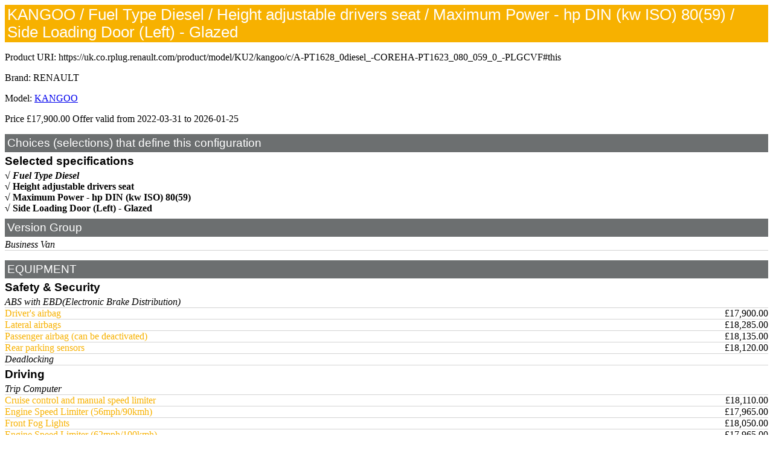

--- FILE ---
content_type: text/html; charset=utf-8
request_url: https://uk.co.rplug.renault.com/product/model/KU2/kangoo/c/A-PT1628_0diesel_-COREHA-PT1623_080_059_0_-PLGCVF?embed=true
body_size: 7533
content:
<!DOCTYPE html>
<html><head>
<meta charset="UTF-8">
<title>KANGOO / Fuel Type Diesel / Height adjustable drivers seat / Maximum Power - hp DIN (kw ISO) 80(59) / Side Loading Door (Left) - Glazed</title>
<script type="text/javascript" src="/uk/pub/ruxitagentjs_ICANVfqru_10327251022105625.js" data-dtconfig="app=8f00a2366f49ded1|cuc=7xpdnw1j|owasp=1|mel=100000|featureHash=ICANVfqru|dpvc=1|lastModification=1768578608810|tp=500,50,0|rdnt=1|uxrgce=1|srbbv=2|agentUri=/uk/pub/ruxitagentjs_ICANVfqru_10327251022105625.js|reportUrl=/uk/pub/rb_bf28073qyu|rid=RID_-1470053498|rpid=-664697015|domain=renault.com"></script><link rel="stylesheet" href="https://uk.co.rplug.renault.com/configurationontology/c2gwebembeddedconf.css" type="text/css" />
<link rel="http://xmlns.com/foaf/0.1/primaryTopic" href="https://uk.co.rplug.renault.com/product/model/KU2/kangoo/c/A-PT1628_0diesel_-COREHA-PT1623_080_059_0_-PLGCVF#this" />
<link rel="alternate" type="text/turtle" title="Turtle description" href="https://uk.co.rplug.renault.com/product/model/KU2/kangoo/c/A-PT1628_0diesel_-COREHA-PT1623_080_059_0_-PLGCVF&amp;as=ttl" />
<link rel="alternate" type="application/rdf+xml" title="RDF/XML description" href="https://uk.co.rplug.renault.com/product/model/KU2/kangoo/c/A-PT1628_0diesel_-COREHA-PT1623_080_059_0_-PLGCVF&amp;as=rdf" />
<script type="application/ld+json">
{
  "@context" : {
    "schema" : "http://schema.org/"
  },
  "@id" : "https://uk.co.rplug.renault.com/product/model/KU2/kangoo/c/A-PT1628_0diesel_-COREHA-PT1623_080_059_0_-PLGCVF#this",
  "schema:url" : "https://uk.co.rplug.renault.com/product/model/KU2/kangoo/c/A-PT1628_0diesel_-COREHA-PT1623_080_059_0_-PLGCVF#this",
  "@type" : [ "schema:ProductModel", "schema:Car" ],
  "schema:name" : "KANGOO / Fuel Type Diesel / Height adjustable drivers seat / Maximum Power - hp DIN (kw ISO) 80(59) / Side Loading Door (Left) - Glazed",
  "schema:brand" : {
    "@id" : "http://www.wikidata.org/wiki/Q6686",
    "@type" : "schema:Brand",
    "schema:name" : "RENAULT"
  },
  "schema:isVariantOf" : {
    "@id" : "https://uk.co.rplug.renault.com/product/model/KU2/kangoo/c/A-ENS_0MDL2PSL1NIVEQPT11_#this",
    "@type" : [ "schema:ProductModel", "schema:Car" ],
    "schema:name" : "KANGOO / Business Van"
  },
  "schema:bodyType" : "Panel Van",
  "schema:fuelType" : "Diesel",
  "schema:vehicleEngine" : {
    "schema:engineType" : "dCi 80 ENERGY"
  },
  "schema:offers" : {
    "@id" : "https://uk.co.rplug.renault.com/product/model/KU2/kangoo/c/A-PT1628_0diesel_-COREHA-PT1623_080_059_0_-PLGCVF#offer",
    "@type" : "schema:Offer",
    "schema:priceSpecification" : {
      "@type" : "schema:UnitPriceSpecification",
      "schema:price" : "17900.0",
      "schema:priceCurrency" : "GBP",
      "schema:validFrom" : "2022-03-31T22:00:00Z",
      "schema:priceType" : "SRP"
    }
  }
}
</script>
</head>
<body>

<div id="c2gweb" prefix="cold: http://purl.org/configurationontology# schema: http://schema.org/ rdfs: http://www.w3.org/2000/01/rdf-schema# " resource="https://uk.co.rplug.renault.com/product/model/KU2/kangoo/c/A-PT1628_0diesel_-COREHA-PT1623_080_059_0_-PLGCVF#this" typeof="schema:Product schema:ProductModel cold:Configuration">

<link property="schema:url" href="https://uk.co.rplug.renault.com/product/model/KU2/kangoo/c/A-PT1628_0diesel_-COREHA-PT1623_080_059_0_-PLGCVF#this" />
<h1><span property="schema:name" lang="en">KANGOO / Fuel Type Diesel / Height adjustable drivers seat / Maximum Power - hp DIN (kw ISO) 80(59) / Side Loading Door (Left) - Glazed</span></h1>
<script type="text/JavaScript">
function seluri(what) {
    var range, selection;
    if (window.getSelection && document.createRange) {
        selection = window.getSelection();
        range = document.createRange();
        range.selectNodeContents(what);
        selection.removeAllRanges();
        selection.addRange(range);
    } else if (document.selection && document.body.createTextRange) {
        range = document.body.createTextRange();
        range.moveToElementText(what);
        range.select();
    }
}
</script><p>Product URI: <span onclick="seluri(this)" id="puri">https://uk.co.rplug.renault.com/product/model/KU2/kangoo/c/A-PT1628_0diesel_-COREHA-PT1623_080_059_0_-PLGCVF#this</span></p><p>Brand: <span property="schema:brand" typeof="schema:Brand"><link property="schema:url" href="http://www.wikidata.org/wiki/Q6686"/><span property="schema:name">RENAULT</span></span></p>
<p>Model: <a property="schema:isVariantOf" typeof="schema:ProductModel" href="https://uk.co.rplug.renault.com/product/model/KU2/kangoo/c/A?embed=true"><link property="schema:url" href="https://uk.co.rplug.renault.com/product/model/KU2/kangoo/c/A#this" /><span property="schema:name" lang="en">KANGOO</span>
</a></p>
<p>Price <span property="schema:offers" typeof="schema:Offer"><span property="schema:priceCurrency" content="GBP" ></span><span property="schema:price" content="17900.0">£17,900.00</span> Offer valid from <time property="schema:validFrom" datetime="2022-03-31T22:00:00Z" >2022-03-31</time> to <time property="schema:validThrough" datetime="2026-01-25T03:11:57.438Z" >2026-01-25</time></span></p>

<h2>Choices (selections) that define this configuration</h2>

<h3>Selected specifications</h3>
	<div property="cold:chosenSpec cold:impliedSpec" resource="https://uk.co.rplug.renault.com/product/gen/spec/PT1628_diesel/-#this" typeof="cold:Specification https://uk.co.rplug.renault.com/speccats/BACO0#var_PT1628"><span property="schema:name" lang="en" >Fuel Type Diesel</span>
	</div>

	<div property="cold:chosenSpec" resource="https://uk.co.rplug.renault.com/product/model/KU2/kangoo/spec/COREHA/height-adjustable-drivers-seat#this" typeof="cold:Specification https://uk.co.rplug.renault.com/speccats/BACO0#var_319"><span property="schema:name" lang="en" ><a rel="nofollow" href="https://uk.co.rplug.renault.com/product/model/KU2/kangoo/c/A-PT1628_0diesel_-PT1623_080_059_0_-PLGCVF?embed=true">Height adjustable drivers seat</a></span>
	</div>

	<div property="cold:chosenSpec" resource="https://uk.co.rplug.renault.com/product/gen/spec/PT1623_80_59_/-#this" typeof="cold:Specification https://uk.co.rplug.renault.com/speccats/BACO0#var_PT1623"><span property="schema:name" lang="en" ><a rel="nofollow" href="https://uk.co.rplug.renault.com/product/model/KU2/kangoo/c/A-PT1628_0diesel_-COREHA-PLGCVF?embed=true">Maximum Power - hp DIN (kw ISO) 80(59)</a></span>
	</div>

	<div property="cold:chosenSpec" resource="https://uk.co.rplug.renault.com/product/model/KU2/kangoo/spec/PLGCVF/side-loading-door-left-glazed#this" typeof="cold:Specification https://uk.co.rplug.renault.com/speccats/BACO0#var_152"><span property="schema:name" lang="en" ><a rel="nofollow" href="https://uk.co.rplug.renault.com/product/model/KU2/kangoo/c/A-PT1628_0diesel_-COREHA-PT1623_080_059_0_?embed=true">Side Loading Door (Left) - Glazed</a></span>
	</div>


<h2>Version Group</h2>

<div class="c2gweb_speccat"><h3 resource="https://uk.co.rplug.renault.com/speccats/BACO0#var_VersionGroup" typeof="cold:ConfigurationVariable"></h3>

	<div property="cold:impliedSpec" resource="https://uk.co.rplug.renault.com/product/model/KU2/kangoo/spec/ENS_MDL2PSL1NIVEQPT11/business-van#this" typeof="cold:Specification https://uk.co.rplug.renault.com/speccats/BACO0#var_VersionGroup"><span property="schema:name" lang="en" >Business Van</span>
	</div>

</div><!--end c2gweb_speccat-->

<p></p><h2>EQUIPMENT</h2><h3>Safety & Security</h3>	<div property="cold:impliedSpec" resource="https://uk.co.rplug.renault.com/product/model/KU2/kangoo/spec/ABS/abs-with-ebdelectronic-brake-distribution#this" typeof="cold:Specification https://uk.co.rplug.renault.com/speccats/BACO0#var_042"><span property="schema:name" lang="en" >ABS with EBD(Electronic Brake Distribution)</span>
	</div>

	<div property="cold:possible" typeof="cold:ConfigurationLink">
		<span property="cold:specToBeAdded" resource="https://uk.co.rplug.renault.com/product/model/KU2/kangoo/spec/AIRBA1/drivers-airbag#this" typeof="cold:Specification https://uk.co.rplug.renault.com/speccats/BACO0#var_116">
			<span property="schema:name" lang="en" ><a rel="nofollow" href="https://uk.co.rplug.renault.com/product/model/KU2/kangoo/c/A-PT1628_0diesel_-COREHA-PT1623_080_059_0_-PLGCVF-AIRBA1?embed=true">Driver&#39;s airbag</a></span>
		</span>
		<span property="cold:linkedConf" typeof="cold:Configuration" resource="https://uk.co.rplug.renault.com/product/model/KU2/kangoo/c/A-PT1628_0diesel_-COREHA-PT1623_080_059_0_-PLGCVF-AIRBA1#this">
			<span property="rdfs:seeAlso" typeof="schema:Offer"><span property="rdfs:label">£17,900.00</span></span>
		</span>
	</div>

	<div property="cold:possible" typeof="cold:ConfigurationLink">
		<span property="cold:specToBeAdded" resource="https://uk.co.rplug.renault.com/product/model/KU2/kangoo/spec/ABLAV/lateral-airbags#this" typeof="cold:Specification https://uk.co.rplug.renault.com/speccats/BACO0#var_253">
			<span property="schema:name" lang="en" ><a rel="nofollow" href="https://uk.co.rplug.renault.com/product/model/KU2/kangoo/c/A-PT1628_0diesel_-COREHA-PT1623_080_059_0_-PLGCVF-ABLAV?embed=true">Lateral airbags</a></span>
		</span>
		<span property="cold:linkedConf" typeof="cold:Configuration" resource="https://uk.co.rplug.renault.com/product/model/KU2/kangoo/c/A-PT1628_0diesel_-COREHA-PT1623_080_059_0_-PLGCVF-ABLAV#this">
			<span property="rdfs:seeAlso" typeof="schema:Offer"><span property="rdfs:label">£18,285.00</span></span>
		</span>
	</div>

	<div property="cold:possible" typeof="cold:ConfigurationLink">
		<span property="cold:specToBeAdded" resource="https://uk.co.rplug.renault.com/product/model/KU2/kangoo/spec/AIRBA2/passenger-airbag-can-be-deactivated#this" typeof="cold:Specification https://uk.co.rplug.renault.com/speccats/BACO0#var_116">
			<span property="schema:name" lang="en" ><a rel="nofollow" href="https://uk.co.rplug.renault.com/product/model/KU2/kangoo/c/A-PT1628_0diesel_-COREHA-PT1623_080_059_0_-PLGCVF-AIRBA2?embed=true">Passenger airbag (can be deactivated)</a></span>
		</span>
		<span property="cold:linkedConf" typeof="cold:Configuration" resource="https://uk.co.rplug.renault.com/product/model/KU2/kangoo/c/A-PT1628_0diesel_-COREHA-PT1623_080_059_0_-PLGCVF-AIRBA2#this">
			<span property="rdfs:seeAlso" typeof="schema:Offer"><span property="rdfs:label">£18,135.00</span></span>
		</span>
	</div>

	<div property="cold:possible" typeof="cold:ConfigurationLink">
		<span property="cold:specToBeAdded" resource="https://uk.co.rplug.renault.com/product/model/KU2/kangoo/spec/RDPROX/rear-parking-sensors#this" typeof="cold:Specification https://uk.co.rplug.renault.com/speccats/BACO0#var_263">
			<span property="schema:name" lang="en" ><a rel="nofollow" href="https://uk.co.rplug.renault.com/product/model/KU2/kangoo/c/A-PT1628_0diesel_-COREHA-PT1623_080_059_0_-PLGCVF-RDPROX?embed=true">Rear parking sensors</a></span>
		</span>
		<span property="cold:linkedConf" typeof="cold:Configuration" resource="https://uk.co.rplug.renault.com/product/model/KU2/kangoo/c/A-PT1628_0diesel_-COREHA-PT1623_080_059_0_-PLGCVF-RDPROX#this">
			<span property="rdfs:seeAlso" typeof="schema:Offer"><span property="rdfs:label">£18,120.00</span></span>
		</span>
	</div>

	<div property="cold:impliedSpec" resource="https://uk.co.rplug.renault.com/product/model/KU2/kangoo/spec/SUPCPE/deadlocking#this" typeof="cold:Specification https://uk.co.rplug.renault.com/speccats/BACO0#var_074"><span property="schema:name" lang="en" >Deadlocking</span>
	</div>

<h3>Driving</h3>	<div property="cold:impliedSpec" resource="https://uk.co.rplug.renault.com/product/model/KU2/kangoo/spec/ADAC/trip-computer#this" typeof="cold:Specification https://uk.co.rplug.renault.com/speccats/BACO0#var_102"><span property="schema:name" lang="en" >Trip Computer</span>
	</div>

	<div property="cold:possible" typeof="cold:ConfigurationLink">
		<span property="cold:specToBeAdded" resource="https://uk.co.rplug.renault.com/product/model/KU2/kangoo/spec/RV/cruise-control-and-manual-speed-limiter#this" typeof="cold:Specification https://uk.co.rplug.renault.com/speccats/BACO0#var_040">
			<span property="schema:name" lang="en" ><a rel="nofollow" href="https://uk.co.rplug.renault.com/product/model/KU2/kangoo/c/A-PT1628_0diesel_-COREHA-PT1623_080_059_0_-PLGCVF-RV?embed=true">Cruise control and manual speed limiter</a></span>
		</span>
		<span property="cold:linkedConf" typeof="cold:Configuration" resource="https://uk.co.rplug.renault.com/product/model/KU2/kangoo/c/A-PT1628_0diesel_-COREHA-PT1623_080_059_0_-PLGCVF-RV#this">
			<span property="rdfs:seeAlso" typeof="schema:Offer"><span property="rdfs:label">£18,110.00</span></span>
		</span>
	</div>

	<div property="cold:possible" typeof="cold:ConfigurationLink">
		<span property="cold:specToBeAdded" resource="https://uk.co.rplug.renault.com/product/model/KU2/kangoo/spec/LVIT01/engine-speed-limiter-56mph-90kmh#this" typeof="cold:Specification https://uk.co.rplug.renault.com/speccats/BACO0#var_886">
			<span property="schema:name" lang="en" ><a rel="nofollow" href="https://uk.co.rplug.renault.com/product/model/KU2/kangoo/c/A-PT1628_0diesel_-COREHA-PT1623_080_059_0_-PLGCVF-LVIT01?embed=true">Engine Speed Limiter (56mph/90kmh)</a></span>
		</span>
		<span property="cold:linkedConf" typeof="cold:Configuration" resource="https://uk.co.rplug.renault.com/product/model/KU2/kangoo/c/A-PT1628_0diesel_-COREHA-PT1623_080_059_0_-PLGCVF-LVIT01#this">
			<span property="rdfs:seeAlso" typeof="schema:Offer"><span property="rdfs:label">£17,965.00</span></span>
		</span>
	</div>

	<div property="cold:possible" typeof="cold:ConfigurationLink">
		<span property="cold:specToBeAdded" resource="https://uk.co.rplug.renault.com/product/model/KU2/kangoo/spec/PROJAB/front-fog-lights#this" typeof="cold:Specification https://uk.co.rplug.renault.com/speccats/BACO0#var_082">
			<span property="schema:name" lang="en" ><a rel="nofollow" href="https://uk.co.rplug.renault.com/product/model/KU2/kangoo/c/A-PT1628_0diesel_-COREHA-PT1623_080_059_0_-PLGCVF-PROJAB?embed=true">Front Fog Lights</a></span>
		</span>
		<span property="cold:linkedConf" typeof="cold:Configuration" resource="https://uk.co.rplug.renault.com/product/model/KU2/kangoo/c/A-PT1628_0diesel_-COREHA-PT1623_080_059_0_-PLGCVF-PROJAB#this">
			<span property="rdfs:seeAlso" typeof="schema:Offer"><span property="rdfs:label">£18,050.00</span></span>
		</span>
	</div>

	<div property="cold:possible" typeof="cold:ConfigurationLink">
		<span property="cold:specToBeAdded" resource="https://uk.co.rplug.renault.com/product/model/KU2/kangoo/spec/LVIT02/engine-speed-limiter-62mph-100kmh#this" typeof="cold:Specification https://uk.co.rplug.renault.com/speccats/BACO0#var_886">
			<span property="schema:name" lang="en" ><a rel="nofollow" href="https://uk.co.rplug.renault.com/product/model/KU2/kangoo/c/A-PT1628_0diesel_-COREHA-PT1623_080_059_0_-PLGCVF-LVIT02?embed=true">Engine Speed Limiter (62mph/100kmh)</a></span>
		</span>
		<span property="cold:linkedConf" typeof="cold:Configuration" resource="https://uk.co.rplug.renault.com/product/model/KU2/kangoo/c/A-PT1628_0diesel_-COREHA-PT1623_080_059_0_-PLGCVF-LVIT02#this">
			<span property="rdfs:seeAlso" typeof="schema:Offer"><span property="rdfs:label">£17,965.00</span></span>
		</span>
	</div>

	<div property="cold:possible" typeof="cold:ConfigurationLink">
		<span property="cold:specToBeAdded" resource="https://uk.co.rplug.renault.com/product/model/KU2/kangoo/spec/LVIT03/engine-speed-limiter-68mph-110kmh#this" typeof="cold:Specification https://uk.co.rplug.renault.com/speccats/BACO0#var_886">
			<span property="schema:name" lang="en" ><a rel="nofollow" href="https://uk.co.rplug.renault.com/product/model/KU2/kangoo/c/A-PT1628_0diesel_-COREHA-PT1623_080_059_0_-PLGCVF-LVIT03?embed=true">Engine Speed Limiter (68mph/110kmh)</a></span>
		</span>
		<span property="cold:linkedConf" typeof="cold:Configuration" resource="https://uk.co.rplug.renault.com/product/model/KU2/kangoo/c/A-PT1628_0diesel_-COREHA-PT1623_080_059_0_-PLGCVF-LVIT03#this">
			<span property="rdfs:seeAlso" typeof="schema:Offer"><span property="rdfs:label">£17,965.00</span></span>
		</span>
	</div>

	<div property="cold:impliedSpec" resource="https://uk.co.rplug.renault.com/product/model/KU2/kangoo/spec/ESPHGC/esc-electronic-stability-control-with-hill-start-assist-grip-xtend#this" typeof="cold:Specification https://uk.co.rplug.renault.com/speccats/BACO0#var_257"><span property="schema:name" lang="en" >ESC (Electronic Stability Control) with Hill Start Assist &amp; Grip Xtend</span>
	</div>

	<div property="cold:possible" typeof="cold:ConfigurationLink">
		<span property="cold:specToBeAdded" resource="https://uk.co.rplug.renault.com/product/model/KU2/kangoo/spec/LVILVE/electric-windows-driver-side-one-touch-descending#this" typeof="cold:Specification https://uk.co.rplug.renault.com/speccats/BACO0#var_306">
			<span property="schema:name" lang="en" ><a rel="nofollow" href="https://uk.co.rplug.renault.com/product/model/KU2/kangoo/c/A-PT1628_0diesel_-COREHA-PT1623_080_059_0_-PLGCVF-LVILVE?embed=true">Electric windows (driver side one-touch descending)</a></span>
		</span>
		<span property="cold:linkedConf" typeof="cold:Configuration" resource="https://uk.co.rplug.renault.com/product/model/KU2/kangoo/c/A-PT1628_0diesel_-COREHA-PT1623_080_059_0_-PLGCVF-LVILVE#this">
			<span property="rdfs:seeAlso" typeof="schema:Offer"><span property="rdfs:label">£17,950.00</span></span>
		</span>
	</div>

	<div property="cold:possible" typeof="cold:ConfigurationLink">
		<span property="cold:specToBeAdded" resource="https://uk.co.rplug.renault.com/product/model/KU2/kangoo/spec/RET05/electrically-operated-and-folding-door-mirrors-must-be-ordered-with-electric-windows#this" typeof="cold:Specification https://uk.co.rplug.renault.com/speccats/BACO0#var_078">
			<span property="schema:name" lang="en" ><a rel="nofollow" href="https://uk.co.rplug.renault.com/product/model/KU2/kangoo/c/A-PT1628_0diesel_-COREHA-PT1623_080_059_0_-PLGCVF-RET05?embed=true">Electrically operated and folding door mirrors (must be ordered with electric windows)</a></span>
		</span>
		<span property="cold:linkedConf" typeof="cold:Configuration" resource="https://uk.co.rplug.renault.com/product/model/KU2/kangoo/c/A-PT1628_0diesel_-COREHA-PT1623_080_059_0_-PLGCVF-RET05#this">
			<span property="rdfs:seeAlso" typeof="schema:Offer"><span property="rdfs:label">£18,000.00</span></span>
		</span>
	</div>

	<div property="cold:possible" typeof="cold:ConfigurationLink">
		<span property="cold:specToBeAdded" resource="https://uk.co.rplug.renault.com/product/model/KU2/kangoo/spec/DPRPN/tyre-pressure-monitor#this" typeof="cold:Specification https://uk.co.rplug.renault.com/speccats/BACO0#var_197">
			<span property="schema:name" lang="en" ><a rel="nofollow" href="https://uk.co.rplug.renault.com/product/model/KU2/kangoo/c/A-PT1628_0diesel_-COREHA-PT1623_080_059_0_-PLGCVF-DPRPN?embed=true">Tyre pressure monitor</a></span>
		</span>
		<span property="cold:linkedConf" typeof="cold:Configuration" resource="https://uk.co.rplug.renault.com/product/model/KU2/kangoo/c/A-PT1628_0diesel_-COREHA-PT1623_080_059_0_-PLGCVF-DPRPN#this">
			<span property="rdfs:seeAlso" typeof="schema:Offer"><span property="rdfs:label">£18,000.00</span></span>
		</span>
	</div>

<h3>Special Options</h3>	<div property="cold:possible" typeof="cold:ConfigurationLink">
		<span property="cold:specToBeAdded" resource="https://uk.co.rplug.renault.com/product/model/KU2/kangoo/spec/CHAAUG/increased-payload#this" typeof="cold:Specification https://uk.co.rplug.renault.com/speccats/BACO0#var_011">
			<span property="schema:name" lang="en" ><a rel="nofollow" href="https://uk.co.rplug.renault.com/product/model/KU2/kangoo/c/A-PT1628_0diesel_-COREHA-PT1623_080_059_0_-PLGCVF-CHAAUG?embed=true">Increased payload</a></span>
		</span>
		<span property="cold:linkedConf" typeof="cold:Configuration" resource="https://uk.co.rplug.renault.com/product/model/KU2/kangoo/c/A-PT1628_0diesel_-COREHA-PT1623_080_059_0_-PLGCVF-CHAAUG#this">
			<span property="rdfs:seeAlso" typeof="schema:Offer"><span property="rdfs:label">£18,200.00</span></span>
		</span>
	</div>

	<div property="cold:possible" typeof="cold:ConfigurationLink">
		<span property="cold:specToBeAdded" resource="https://uk.co.rplug.renault.com/product/model/KU2/kangoo/spec/RANPAV/overhead-parcel-shelf#this" typeof="cold:Specification https://uk.co.rplug.renault.com/speccats/BACO0#var_191">
			<span property="schema:name" lang="en" ><a rel="nofollow" href="https://uk.co.rplug.renault.com/product/model/KU2/kangoo/c/A-PT1628_0diesel_-COREHA-PT1623_080_059_0_-PLGCVF-RANPAV?embed=true">Overhead Parcel Shelf</a></span>
		</span>
		<span property="cold:linkedConf" typeof="cold:Configuration" resource="https://uk.co.rplug.renault.com/product/model/KU2/kangoo/c/A-PT1628_0diesel_-COREHA-PT1623_080_059_0_-PLGCVF-RANPAV#this">
			<span property="rdfs:seeAlso" typeof="schema:Offer"><span property="rdfs:label">£17,975.00</span></span>
		</span>
	</div>

	<div property="cold:possible" typeof="cold:ConfigurationLink">
		<span property="cold:specToBeAdded" resource="https://uk.co.rplug.renault.com/product/model/KU2/kangoo/spec/TACHCA/load-area-rubber-floor-covering#this" typeof="cold:Specification https://uk.co.rplug.renault.com/speccats/BACO0#var_199">
			<span property="schema:name" lang="en" ><a rel="nofollow" href="https://uk.co.rplug.renault.com/product/model/KU2/kangoo/c/A-PT1628_0diesel_-COREHA-PT1623_080_059_0_-PLGCVF-TACHCA?embed=true">Load Area Rubber Floor Covering</a></span>
		</span>
		<span property="cold:linkedConf" typeof="cold:Configuration" resource="https://uk.co.rplug.renault.com/product/model/KU2/kangoo/c/A-PT1628_0diesel_-COREHA-PT1623_080_059_0_-PLGCVF-TACHCA#this">
			<span property="rdfs:seeAlso" typeof="schema:Offer"><span property="rdfs:label">£17,995.00</span></span>
		</span>
	</div>

	<div property="cold:possible" typeof="cold:ConfigurationLink">
		<span property="cold:specToBeAdded" resource="https://uk.co.rplug.renault.com/product/model/KU2/kangoo/spec/AVCACF/smoker-pack#this" typeof="cold:Specification https://uk.co.rplug.renault.com/speccats/BACO0#var_537">
			<span property="schema:name" lang="en" ><a rel="nofollow" href="https://uk.co.rplug.renault.com/product/model/KU2/kangoo/c/A-PT1628_0diesel_-COREHA-PT1623_080_059_0_-PLGCVF-AVCACF?embed=true">Smoker Pack</a></span>
		</span>
		<span property="cold:linkedConf" typeof="cold:Configuration" resource="https://uk.co.rplug.renault.com/product/model/KU2/kangoo/c/A-PT1628_0diesel_-COREHA-PT1623_080_059_0_-PLGCVF-AVCACF#this">
			<span property="rdfs:seeAlso" typeof="schema:Offer"><span property="rdfs:label">£17,920.00</span></span>
		</span>
	</div>

	<div property="cold:possible" typeof="cold:ConfigurationLink">
		<span property="cold:specToBeAdded" resource="https://uk.co.rplug.renault.com/product/model/KU2/kangoo/spec/PROSCS/underfloor-protection#this" typeof="cold:Specification https://uk.co.rplug.renault.com/speccats/BACO0#var_284">
			<span property="schema:name" lang="en" ><a rel="nofollow" href="https://uk.co.rplug.renault.com/product/model/KU2/kangoo/c/A-PT1628_0diesel_-COREHA-PT1623_080_059_0_-PLGCVF-PROSCS?embed=true">Underfloor Protection</a></span>
		</span>
		<span property="cold:linkedConf" typeof="cold:Configuration" resource="https://uk.co.rplug.renault.com/product/model/KU2/kangoo/c/A-PT1628_0diesel_-COREHA-PT1623_080_059_0_-PLGCVF-PROSCS#this">
			<span property="rdfs:seeAlso" typeof="schema:Offer"><span property="rdfs:label">£17,900.00</span></span>
		</span>
	</div>

	<div property="cold:possible" typeof="cold:ConfigurationLink">
		<span property="cold:specToBeAdded" resource="https://uk.co.rplug.renault.com/product/model/KU2/kangoo/spec/HLIN01/wheel-arch-rubber-covering#this" typeof="cold:Specification https://uk.co.rplug.renault.com/speccats/BACO0#var_314">
			<span property="schema:name" lang="en" ><a rel="nofollow" href="https://uk.co.rplug.renault.com/product/model/KU2/kangoo/c/A-PT1628_0diesel_-COREHA-PT1623_080_059_0_-PLGCVF-HLIN01?embed=true">Wheel Arch Rubber Covering</a></span>
		</span>
		<span property="cold:linkedConf" typeof="cold:Configuration" resource="https://uk.co.rplug.renault.com/product/model/KU2/kangoo/c/A-PT1628_0diesel_-COREHA-PT1623_080_059_0_-PLGCVF-HLIN01#this">
			<span property="rdfs:seeAlso" typeof="schema:Offer"><span property="rdfs:label">£17,900.00</span></span>
		</span>
	</div>

	<div property="cold:possible" typeof="cold:ConfigurationLink">
		<span property="cold:specToBeAdded" resource="https://uk.co.rplug.renault.com/product/model/KU2/kangoo/spec/PTANCC/2-additional-side-anchorage-points-in-load-area#this" typeof="cold:Specification https://uk.co.rplug.renault.com/speccats/BACO0#var_451">
			<span property="schema:name" lang="en" ><a rel="nofollow" href="https://uk.co.rplug.renault.com/product/model/KU2/kangoo/c/A-PT1628_0diesel_-COREHA-PT1623_080_059_0_-PLGCVF-PTANCC?embed=true">2 additional side anchorage points in load area</a></span>
		</span>
		<span property="cold:linkedConf" typeof="cold:Configuration" resource="https://uk.co.rplug.renault.com/product/model/KU2/kangoo/c/A-PT1628_0diesel_-COREHA-PT1623_080_059_0_-PLGCVF-PTANCC#this">
			<span property="rdfs:seeAlso" typeof="schema:Offer"><span property="rdfs:label">£17,975.00</span></span>
		</span>
	</div>

	<div property="cold:possible" typeof="cold:ConfigurationLink">
		<span property="cold:specToBeAdded" resource="https://uk.co.rplug.renault.com/product/model/KU2/kangoo/spec/ATREM/tow-bar#this" typeof="cold:Specification https://uk.co.rplug.renault.com/speccats/BACO0#var_863">
			<span property="schema:name" lang="en" ><a rel="nofollow" href="https://uk.co.rplug.renault.com/product/model/KU2/kangoo/c/A-PT1628_0diesel_-COREHA-PT1623_080_059_0_-PLGCVF-ATREM?embed=true">Tow Bar</a></span>
		</span>
		<span property="cold:linkedConf" typeof="cold:Configuration" resource="https://uk.co.rplug.renault.com/product/model/KU2/kangoo/c/A-PT1628_0diesel_-COREHA-PT1623_080_059_0_-PLGCVF-ATREM#this">
			<span property="rdfs:seeAlso" typeof="schema:Offer"><span property="rdfs:label">£18,400.00</span></span>
		</span>
	</div>

	<div property="cold:possible" typeof="cold:ConfigurationLink">
		<span property="cold:specToBeAdded" resource="https://uk.co.rplug.renault.com/product/model/KU2/kangoo/spec/PROSC2/underfloor-protection-including-fuel-tank#this" typeof="cold:Specification https://uk.co.rplug.renault.com/speccats/BACO0#var_284">
			<span property="schema:name" lang="en" ><a rel="nofollow" href="https://uk.co.rplug.renault.com/product/model/KU2/kangoo/c/A-PT1628_0diesel_-COREHA-PT1623_080_059_0_-PLGCVF-PROSC2?embed=true">Underfloor Protection (Including Fuel Tank)</a></span>
		</span>
		<span property="cold:linkedConf" typeof="cold:Configuration" resource="https://uk.co.rplug.renault.com/product/model/KU2/kangoo/c/A-PT1628_0diesel_-COREHA-PT1623_080_059_0_-PLGCVF-PROSC2#this">
			<span property="rdfs:seeAlso" typeof="schema:Offer"><span property="rdfs:label">£17,900.00</span></span>
		</span>
	</div>

	<div property="cold:impliedSpec" resource="https://uk.co.rplug.renault.com/product/model/KU2/kangoo/spec/STOSTA/stop-start#this" typeof="cold:Specification https://uk.co.rplug.renault.com/speccats/BACO0#var_D64"><span property="schema:name" lang="en" >Stop &amp; Start</span>
	</div>

	<div property="cold:possible" typeof="cold:ConfigurationLink">
		<span property="cold:specToBeAdded" resource="https://uk.co.rplug.renault.com/product/model/KU2/kangoo/spec/RET04/electrically-operated-door-mirrors#this" typeof="cold:Specification https://uk.co.rplug.renault.com/speccats/BACO0#var_078">
			<span property="schema:name" lang="en" ><a rel="nofollow" href="https://uk.co.rplug.renault.com/product/model/KU2/kangoo/c/A-PT1628_0diesel_-COREHA-PT1623_080_059_0_-PLGCVF-RET04?embed=true">Electrically operated door mirrors</a></span>
		</span>
		<span property="cold:linkedConf" typeof="cold:Configuration" resource="https://uk.co.rplug.renault.com/product/model/KU2/kangoo/c/A-PT1628_0diesel_-COREHA-PT1623_080_059_0_-PLGCVF-RET04#this">
			<span property="rdfs:seeAlso" typeof="schema:Offer"><span property="rdfs:label">£17,900.00</span></span>
		</span>
	</div>

	<div property="cold:possible" typeof="cold:ConfigurationLink">
		<span property="cold:specToBeAdded" resource="https://uk.co.rplug.renault.com/product/model/KU2/kangoo/spec/PASRAB/folding-passenger-seat#this" typeof="cold:Specification https://uk.co.rplug.renault.com/speccats/BACO0#var_320">
			<span property="schema:name" lang="en" ><a rel="nofollow" href="https://uk.co.rplug.renault.com/product/model/KU2/kangoo/c/A-PT1628_0diesel_-COREHA-PT1623_080_059_0_-PLGCVF-PASRAB?embed=true">Folding Passenger Seat</a></span>
		</span>
		<span property="cold:linkedConf" typeof="cold:Configuration" resource="https://uk.co.rplug.renault.com/product/model/KU2/kangoo/c/A-PT1628_0diesel_-COREHA-PT1623_080_059_0_-PLGCVF-PASRAB#this">
			<span property="rdfs:seeAlso" typeof="schema:Offer"><span property="rdfs:label">£18,000.00</span></span>
		</span>
	</div>

	<div property="cold:possible" typeof="cold:ConfigurationLink">
		<span property="cold:specToBeAdded" resource="https://uk.co.rplug.renault.com/product/model/KU2/kangoo/spec/CLTUB/tubular-bulkhead-behind-drivers-seat#this" typeof="cold:Specification https://uk.co.rplug.renault.com/speccats/BACO0#var_095">
			<span property="schema:name" lang="en" ><a rel="nofollow" href="https://uk.co.rplug.renault.com/product/model/KU2/kangoo/c/A-PT1628_0diesel_-COREHA-PT1623_080_059_0_-PLGCVF-CLTUB?embed=true">Tubular bulkhead behind drivers seat</a></span>
		</span>
		<span property="cold:linkedConf" typeof="cold:Configuration" resource="https://uk.co.rplug.renault.com/product/model/KU2/kangoo/c/A-PT1628_0diesel_-COREHA-PT1623_080_059_0_-PLGCVF-CLTUB#this">
			<span property="rdfs:seeAlso" typeof="schema:Offer"><span property="rdfs:label">£17,900.00</span></span>
		</span>
	</div>

	<div property="cold:possible" typeof="cold:ConfigurationLink">
		<span property="cold:specToBeAdded" resource="https://uk.co.rplug.renault.com/product/model/KU2/kangoo/spec/VITLAR/tinted-windows#this" typeof="cold:Specification https://uk.co.rplug.renault.com/speccats/BACO0#var_059">
			<span property="schema:name" lang="en" ><a rel="nofollow" href="https://uk.co.rplug.renault.com/product/model/KU2/kangoo/c/A-PT1628_0diesel_-COREHA-PT1623_080_059_0_-PLGCVF-VITLAR?embed=true">Tinted windows</a></span>
		</span>
		<span property="cold:linkedConf" typeof="cold:Configuration" resource="https://uk.co.rplug.renault.com/product/model/KU2/kangoo/c/A-PT1628_0diesel_-COREHA-PT1623_080_059_0_-PLGCVF-VITLAR#this">
			<span property="rdfs:seeAlso" typeof="schema:Offer"><span property="rdfs:label">£17,900.00</span></span>
		</span>
	</div>

	<div property="cold:possible" typeof="cold:ConfigurationLink">
		<span property="cold:specToBeAdded" resource="https://uk.co.rplug.renault.com/product/model/KU2/kangoo/spec/VSTLAR/extra-tinted-glass-in-rear-windows#this" typeof="cold:Specification https://uk.co.rplug.renault.com/speccats/BACO0#var_059">
			<span property="schema:name" lang="en" ><a rel="nofollow" href="https://uk.co.rplug.renault.com/product/model/KU2/kangoo/c/A-PT1628_0diesel_-COREHA-PT1623_080_059_0_-PLGCVF-VSTLAR?embed=true">Extra tinted glass in rear windows</a></span>
		</span>
		<span property="cold:linkedConf" typeof="cold:Configuration" resource="https://uk.co.rplug.renault.com/product/model/KU2/kangoo/c/A-PT1628_0diesel_-COREHA-PT1623_080_059_0_-PLGCVF-VSTLAR#this">
			<span property="rdfs:seeAlso" typeof="schema:Offer"><span property="rdfs:label">£17,950.00</span></span>
		</span>
	</div>

	<div property="cold:possible" typeof="cold:ConfigurationLink">
		<span property="cold:specToBeAdded" resource="https://uk.co.rplug.renault.com/product/model/KU2/kangoo/spec/FRDIS1/front-and-rear-disc-brakes#this" typeof="cold:Specification https://uk.co.rplug.renault.com/speccats/BACO0#var_558">
			<span property="schema:name" lang="en" ><a rel="nofollow" href="https://uk.co.rplug.renault.com/product/model/KU2/kangoo/c/A-PT1628_0diesel_-COREHA-PT1623_080_059_0_-PLGCVF-FRDIS1?embed=true">Front and rear disc brakes</a></span>
		</span>
		<span property="cold:linkedConf" typeof="cold:Configuration" resource="https://uk.co.rplug.renault.com/product/model/KU2/kangoo/c/A-PT1628_0diesel_-COREHA-PT1623_080_059_0_-PLGCVF-FRDIS1#this">
			<span property="rdfs:seeAlso" typeof="schema:Offer"><span property="rdfs:label">£18,050.00</span></span>
		</span>
	</div>

	<div property="cold:possible" typeof="cold:ConfigurationLink">
		<span property="cold:specToBeAdded" resource="https://uk.co.rplug.renault.com/product/model/KU2/kangoo/spec/CHANOR/normal-payload#this" typeof="cold:Specification https://uk.co.rplug.renault.com/speccats/BACO0#var_011">
			<span property="schema:name" lang="en" ><a rel="nofollow" href="https://uk.co.rplug.renault.com/product/model/KU2/kangoo/c/A-PT1628_0diesel_-COREHA-PT1623_080_059_0_-PLGCVF-CHANOR?embed=true">Normal payload</a></span>
		</span>
		<span property="cold:linkedConf" typeof="cold:Configuration" resource="https://uk.co.rplug.renault.com/product/model/KU2/kangoo/c/A-PT1628_0diesel_-COREHA-PT1623_080_059_0_-PLGCVF-CHANOR#this">
			<span property="rdfs:seeAlso" typeof="schema:Offer"><span property="rdfs:label">£17,900.00</span></span>
		</span>
	</div>

	<div property="cold:possible" typeof="cold:ConfigurationLink">
		<span property="cold:specToBeAdded" resource="https://uk.co.rplug.renault.com/product/model/KU2/kangoo/spec/CLPIV/swivelling-tubular-bulkhead#this" typeof="cold:Specification https://uk.co.rplug.renault.com/speccats/BACO0#var_095">
			<span property="schema:name" lang="en" ><a rel="nofollow" href="https://uk.co.rplug.renault.com/product/model/KU2/kangoo/c/A-PT1628_0diesel_-COREHA-PT1623_080_059_0_-PLGCVF-CLPIV?embed=true">Swivelling Tubular Bulkhead</a></span>
		</span>
		<span property="cold:linkedConf" typeof="cold:Configuration" resource="https://uk.co.rplug.renault.com/product/model/KU2/kangoo/c/A-PT1628_0diesel_-COREHA-PT1623_080_059_0_-PLGCVF-CLPIV#this">
			<span property="rdfs:seeAlso" typeof="schema:Offer"><span property="rdfs:label">£18,130.00</span></span>
		</span>
	</div>

<h3>Audio Equipment</h3>	<div property="cold:possible" typeof="cold:ConfigurationLink">
		<span property="cold:specToBeAdded" resource="https://uk.co.rplug.renault.com/product/model/KU2/kangoo/spec/SRA06/after-market-radio#this" typeof="cold:Specification https://uk.co.rplug.renault.com/speccats/BACO0#var_425">
			<span property="schema:name" lang="en" ><a rel="nofollow" href="https://uk.co.rplug.renault.com/product/model/KU2/kangoo/c/A-PT1628_0diesel_-COREHA-PT1623_080_059_0_-PLGCVF-SRA06?embed=true">After market radio</a></span>
		</span>
		<span property="cold:linkedConf" typeof="cold:Configuration" resource="https://uk.co.rplug.renault.com/product/model/KU2/kangoo/c/A-PT1628_0diesel_-COREHA-PT1623_080_059_0_-PLGCVF-SRA06#this">
			<span property="rdfs:seeAlso" typeof="schema:Offer"><span property="rdfs:label">£17,900.00</span></span>
		</span>
	</div>

	<div property="cold:possible" typeof="cold:ConfigurationLink">
		<span property="cold:specToBeAdded" resource="https://uk.co.rplug.renault.com/product/model/KU2/kangoo/spec/RAD90A/2x15w-dab-radiowith-aux-input-cd-bluetooth-and-usb-connectivity#this" typeof="cold:Specification https://uk.co.rplug.renault.com/speccats/BACO0#var_425">
			<span property="schema:name" lang="en" ><a rel="nofollow" href="https://uk.co.rplug.renault.com/product/model/KU2/kangoo/c/A-PT1628_0diesel_-COREHA-PT1623_080_059_0_-PLGCVF-RAD90A?embed=true">2x15W DAB radiowith AUX input CD,Bluetooth® and USB connectivity</a></span>
		</span>
		<span property="cold:linkedConf" typeof="cold:Configuration" resource="https://uk.co.rplug.renault.com/product/model/KU2/kangoo/c/A-PT1628_0diesel_-COREHA-PT1623_080_059_0_-PLGCVF-RAD90A#this">
			<span property="rdfs:seeAlso" typeof="schema:Offer"><span property="rdfs:label">£17,900.00</span></span>
		</span>
	</div>

<h3>Comfort</h3>	<div property="cold:possible" typeof="cold:ConfigurationLink">
		<span property="cold:specToBeAdded" resource="https://uk.co.rplug.renault.com/product/model/KU2/kangoo/spec/CA/air-conditioning#this" typeof="cold:Specification https://uk.co.rplug.renault.com/speccats/BACO0#var_046">
			<span property="schema:name" lang="en" ><a rel="nofollow" href="https://uk.co.rplug.renault.com/product/model/KU2/kangoo/c/A-PT1628_0diesel_-COREHA-PT1623_080_059_0_-PLGCVF-CA?embed=true">Air Conditioning</a></span>
		</span>
		<span property="cold:linkedConf" typeof="cold:Configuration" resource="https://uk.co.rplug.renault.com/product/model/KU2/kangoo/c/A-PT1628_0diesel_-COREHA-PT1623_080_059_0_-PLGCVF-CA#this">
			<span property="rdfs:seeAlso" typeof="schema:Offer"><span property="rdfs:label">£18,555.00</span></span>
		</span>
	</div>

	<div property="cold:possible" typeof="cold:ConfigurationLink">
		<span property="cold:specToBeAdded" resource="https://uk.co.rplug.renault.com/product/model/KU2/kangoo/spec/FIPOU/pollen-filter#this" typeof="cold:Specification https://uk.co.rplug.renault.com/speccats/BACO0#var_412">
			<span property="schema:name" lang="en" ><a rel="nofollow" href="https://uk.co.rplug.renault.com/product/model/KU2/kangoo/c/A-PT1628_0diesel_-COREHA-PT1623_080_059_0_-PLGCVF-FIPOU?embed=true">Pollen Filter</a></span>
		</span>
		<span property="cold:linkedConf" typeof="cold:Configuration" resource="https://uk.co.rplug.renault.com/product/model/KU2/kangoo/c/A-PT1628_0diesel_-COREHA-PT1623_080_059_0_-PLGCVF-FIPOU#this">
			<span property="rdfs:seeAlso" typeof="schema:Offer"><span property="rdfs:label">£18,555.00</span></span>
		</span>
	</div>

	<div property="cold:chosenSpec" resource="https://uk.co.rplug.renault.com/product/model/KU2/kangoo/spec/COREHA/height-adjustable-drivers-seat#this" typeof="cold:Specification https://uk.co.rplug.renault.com/speccats/BACO0#var_319"><span property="schema:name" lang="en" ><a rel="nofollow" href="https://uk.co.rplug.renault.com/product/model/KU2/kangoo/c/A-PT1628_0diesel_-PT1623_080_059_0_-PLGCVF?embed=true">Height adjustable drivers seat</a></span>
	</div>

	<div property="cold:possible" typeof="cold:ConfigurationLink">
		<span property="cold:specToBeAdded" resource="https://uk.co.rplug.renault.com/product/model/KU2/kangoo/spec/LVAVEL/electric-front-windows#this" typeof="cold:Specification https://uk.co.rplug.renault.com/speccats/BACO0#var_306">
			<span property="schema:name" lang="en" ><a rel="nofollow" href="https://uk.co.rplug.renault.com/product/model/KU2/kangoo/c/A-PT1628_0diesel_-COREHA-PT1623_080_059_0_-PLGCVF-LVAVEL?embed=true">Electric front windows</a></span>
		</span>
		<span property="cold:linkedConf" typeof="cold:Configuration" resource="https://uk.co.rplug.renault.com/product/model/KU2/kangoo/c/A-PT1628_0diesel_-COREHA-PT1623_080_059_0_-PLGCVF-LVAVEL#this">
			<span property="rdfs:seeAlso" typeof="schema:Offer"><span property="rdfs:label">£17,900.00</span></span>
		</span>
	</div>

	<div property="cold:possible" typeof="cold:ConfigurationLink">
		<span property="cold:specToBeAdded" resource="https://uk.co.rplug.renault.com/product/model/KU2/kangoo/spec/CSRGAC/central-storage-console-armrest-between-seats#this" typeof="cold:Specification https://uk.co.rplug.renault.com/speccats/BACO0#var_536">
			<span property="schema:name" lang="en" ><a rel="nofollow" href="https://uk.co.rplug.renault.com/product/model/KU2/kangoo/c/A-PT1628_0diesel_-COREHA-PT1623_080_059_0_-PLGCVF-CSRGAC?embed=true">Central storage console &amp; armrest between seats</a></span>
		</span>
		<span property="cold:linkedConf" typeof="cold:Configuration" resource="https://uk.co.rplug.renault.com/product/model/KU2/kangoo/c/A-PT1628_0diesel_-COREHA-PT1623_080_059_0_-PLGCVF-CSRGAC#this">
			<span property="rdfs:seeAlso" typeof="schema:Offer"><span property="rdfs:label">£17,950.00</span></span>
		</span>
	</div>

	<div property="cold:possible" typeof="cold:ConfigurationLink">
		<span property="cold:specToBeAdded" resource="https://uk.co.rplug.renault.com/product/model/KU2/kangoo/spec/PARMA1/adjustable-passenger-seat#this" typeof="cold:Specification https://uk.co.rplug.renault.com/speccats/BACO0#var_320">
			<span property="schema:name" lang="en" ><a rel="nofollow" href="https://uk.co.rplug.renault.com/product/model/KU2/kangoo/c/A-PT1628_0diesel_-COREHA-PT1623_080_059_0_-PLGCVF-PARMA1?embed=true">Adjustable passenger seat</a></span>
		</span>
		<span property="cold:linkedConf" typeof="cold:Configuration" resource="https://uk.co.rplug.renault.com/product/model/KU2/kangoo/c/A-PT1628_0diesel_-COREHA-PT1623_080_059_0_-PLGCVF-PARMA1#this">
			<span property="rdfs:seeAlso" typeof="schema:Offer"><span property="rdfs:label">£17,900.00</span></span>
		</span>
	</div>

<h3>Navigation</h3>	<div property="cold:possible" typeof="cold:ConfigurationLink">
		<span property="cold:specToBeAdded" resource="https://uk.co.rplug.renault.com/product/model/KU2/kangoo/spec/TCU0G2/fleet-telematics#this" typeof="cold:Specification https://uk.co.rplug.renault.com/speccats/BACO0#var_E70">
			<span property="schema:name" lang="en" ><a rel="nofollow" href="https://uk.co.rplug.renault.com/product/model/KU2/kangoo/c/A-PT1628_0diesel_-COREHA-PT1623_080_059_0_-PLGCVF-TCU0G2?embed=true">Fleet Telematics</a></span>
		</span>
		<span property="cold:linkedConf" typeof="cold:Configuration" resource="https://uk.co.rplug.renault.com/product/model/KU2/kangoo/c/A-PT1628_0diesel_-COREHA-PT1623_080_059_0_-PLGCVF-TCU0G2#this">
			<span property="rdfs:seeAlso" typeof="schema:Offer"><span property="rdfs:label">£17,900.00</span></span>
		</span>
	</div>

	<div property="cold:possible" typeof="cold:ConfigurationLink">
		<span property="cold:specToBeAdded" resource="https://uk.co.rplug.renault.com/product/model/KU2/kangoo/spec/SSNAV/without-carminat-tomtom#this" typeof="cold:Specification https://uk.co.rplug.renault.com/speccats/BACO0#var_408">
			<span property="schema:name" lang="en" ><a rel="nofollow" href="https://uk.co.rplug.renault.com/product/model/KU2/kangoo/c/A-PT1628_0diesel_-COREHA-PT1623_080_059_0_-PLGCVF-SSNAV?embed=true">Without Carminat Tomtom®</a></span>
		</span>
		<span property="cold:linkedConf" typeof="cold:Configuration" resource="https://uk.co.rplug.renault.com/product/model/KU2/kangoo/c/A-PT1628_0diesel_-COREHA-PT1623_080_059_0_-PLGCVF-SSNAV#this">
			<span property="rdfs:seeAlso" typeof="schema:Offer"><span property="rdfs:label">£17,900.00</span></span>
		</span>
	</div>

<h2>Interior Features</h2>	<div property="cold:possible" typeof="cold:ConfigurationLink">
		<span property="cold:specToBeAdded" resource="https://uk.co.rplug.renault.com/product/model/KU2/kangoo/spec/GARMI1/trim-covered-interior-side-door#this" typeof="cold:Specification https://uk.co.rplug.renault.com/speccats/BACO0#var_B40">
			<span property="schema:name" lang="en" ><a rel="nofollow" href="https://uk.co.rplug.renault.com/product/model/KU2/kangoo/c/A-PT1628_0diesel_-COREHA-PT1623_080_059_0_-PLGCVF-GARMI1?embed=true">Trim covered interior side door</a></span>
		</span>
		<span property="cold:linkedConf" typeof="cold:Configuration" resource="https://uk.co.rplug.renault.com/product/model/KU2/kangoo/c/A-PT1628_0diesel_-COREHA-PT1623_080_059_0_-PLGCVF-GARMI1#this">
			<span property="rdfs:seeAlso" typeof="schema:Offer"><span property="rdfs:label">£17,980.00</span></span>
		</span>
	</div>

	<div property="cold:possible" typeof="cold:ConfigurationLink">
		<span property="cold:specToBeAdded" resource="https://uk.co.rplug.renault.com/product/model/KU2/kangoo/spec/HLIN02/interior-side-panel#this" typeof="cold:Specification https://uk.co.rplug.renault.com/speccats/BACO0#var_314">
			<span property="schema:name" lang="en" ><a rel="nofollow" href="https://uk.co.rplug.renault.com/product/model/KU2/kangoo/c/A-PT1628_0diesel_-COREHA-PT1623_080_059_0_-PLGCVF-HLIN02?embed=true">Interior side panel</a></span>
		</span>
		<span property="cold:linkedConf" typeof="cold:Configuration" resource="https://uk.co.rplug.renault.com/product/model/KU2/kangoo/c/A-PT1628_0diesel_-COREHA-PT1623_080_059_0_-PLGCVF-HLIN02#this">
			<span property="rdfs:seeAlso" typeof="schema:Offer"><span property="rdfs:label">£17,980.00</span></span>
		</span>
	</div>

	<div property="cold:possible" typeof="cold:ConfigurationLink">
		<span property="cold:specToBeAdded" resource="https://uk.co.rplug.renault.com/product/model/KU2/kangoo/spec/CLCTOL/full-steel-bulkhead#this" typeof="cold:Specification https://uk.co.rplug.renault.com/speccats/BACO0#var_095">
			<span property="schema:name" lang="en" ><a rel="nofollow" href="https://uk.co.rplug.renault.com/product/model/KU2/kangoo/c/A-PT1628_0diesel_-COREHA-PT1623_080_059_0_-PLGCVF-CLCTOL?embed=true">Full steel bulkhead</a></span>
		</span>
		<span property="cold:linkedConf" typeof="cold:Configuration" resource="https://uk.co.rplug.renault.com/product/model/KU2/kangoo/c/A-PT1628_0diesel_-COREHA-PT1623_080_059_0_-PLGCVF-CLCTOL#this">
			<span property="rdfs:seeAlso" typeof="schema:Offer"><span property="rdfs:label">£17,900.00</span></span>
		</span>
	</div>

	<div property="cold:impliedSpec" resource="https://uk.co.rplug.renault.com/product/model/KU2/kangoo/spec/DRAP13/tanega-upholstery#this" typeof="cold:Specification https://uk.co.rplug.renault.com/speccats/BACO0#var_122"><span property="schema:name" lang="en" >TANEGA upholstery</span>
	</div>

<h2>Exterior Features</h2>	<div property="cold:possible" typeof="cold:ConfigurationLink">
		<span property="cold:specToBeAdded" resource="https://uk.co.rplug.renault.com/product/model/KU2/kangoo/spec/PNEUTT/all-weather-tyres#this" typeof="cold:Specification https://uk.co.rplug.renault.com/speccats/BACO0#var_504">
			<span property="schema:name" lang="en" ><a rel="nofollow" href="https://uk.co.rplug.renault.com/product/model/KU2/kangoo/c/A-PT1628_0diesel_-COREHA-PT1623_080_059_0_-PLGCVF-PNEUTT?embed=true">All-weather tyres</a></span>
		</span>
		<span property="cold:linkedConf" typeof="cold:Configuration" resource="https://uk.co.rplug.renault.com/product/model/KU2/kangoo/c/A-PT1628_0diesel_-COREHA-PT1623_080_059_0_-PLGCVF-PNEUTT#this">
			<span property="rdfs:seeAlso" typeof="schema:Offer"><span property="rdfs:label">£18,200.00</span></span>
		</span>
	</div>

	<div property="cold:possible" typeof="cold:ConfigurationLink">
		<span property="cold:specToBeAdded" resource="https://uk.co.rplug.renault.com/product/model/KU2/kangoo/spec/RTOL15/15-script-wheels#this" typeof="cold:Specification https://uk.co.rplug.renault.com/speccats/BACO0#var_087">
			<span property="schema:name" lang="en" ><a rel="nofollow" href="https://uk.co.rplug.renault.com/product/model/KU2/kangoo/c/A-PT1628_0diesel_-COREHA-PT1623_080_059_0_-PLGCVF-RTOL15?embed=true">15&quot; SCRIPT Wheels</a></span>
		</span>
		<span property="cold:linkedConf" typeof="cold:Configuration" resource="https://uk.co.rplug.renault.com/product/model/KU2/kangoo/c/A-PT1628_0diesel_-COREHA-PT1623_080_059_0_-PLGCVF-RTOL15#this">
			<span property="rdfs:seeAlso" typeof="schema:Offer"><span property="rdfs:label">£17,900.00</span></span>
		</span>
	</div>

	<div property="cold:possible" typeof="cold:ConfigurationLink">
		<span property="cold:specToBeAdded" resource="https://uk.co.rplug.renault.com/product/model/KU2/kangoo/spec/RALU15/15-alloy-wheels#this" typeof="cold:Specification https://uk.co.rplug.renault.com/speccats/BACO0#var_087">
			<span property="schema:name" lang="en" ><a rel="nofollow" href="https://uk.co.rplug.renault.com/product/model/KU2/kangoo/c/A-PT1628_0diesel_-COREHA-PT1623_080_059_0_-PLGCVF-RALU15?embed=true">15&quot; alloy wheels</a></span>
		</span>
		<span property="cold:linkedConf" typeof="cold:Configuration" resource="https://uk.co.rplug.renault.com/product/model/KU2/kangoo/c/A-PT1628_0diesel_-COREHA-PT1623_080_059_0_-PLGCVF-RALU15#this">
			<span property="rdfs:seeAlso" typeof="schema:Offer"><span property="rdfs:label">£18,250.00</span></span>
		</span>
	</div>

	<div property="cold:impliedSpec" resource="https://uk.co.rplug.renault.com/product/model/KU2/kangoo/spec/ELA/rear-wash-wiper#this" typeof="cold:Specification https://uk.co.rplug.renault.com/speccats/BACO0#var_069"><span property="schema:name" lang="en" >Rear Wash/Wiper</span>
	</div>

	<div property="cold:possible" typeof="cold:ConfigurationLink">
		<span property="cold:specToBeAdded" resource="https://uk.co.rplug.renault.com/product/model/KU2/kangoo/spec/PLDCVF/side-loading-door-right-glazed#this" typeof="cold:Specification https://uk.co.rplug.renault.com/speccats/BACO0#var_153">
			<span property="schema:name" lang="en" ><a rel="nofollow" href="https://uk.co.rplug.renault.com/product/model/KU2/kangoo/c/A-PT1628_0diesel_-COREHA-PT1623_080_059_0_-PLGCVF-PLDCVF?embed=true">Side Loading Door (Right) - Glazed</a></span>
		</span>
		<span property="cold:linkedConf" typeof="cold:Configuration" resource="https://uk.co.rplug.renault.com/product/model/KU2/kangoo/c/A-PT1628_0diesel_-COREHA-PT1623_080_059_0_-PLGCVF-PLDCVF#this">
			<span property="rdfs:seeAlso" typeof="schema:Offer"><span property="rdfs:label">£18,100.00</span></span>
		</span>
	</div>

	<div property="cold:impliedSpec" resource="https://uk.co.rplug.renault.com/product/model/KU2/kangoo/spec/2PAV18/glazed-180-degree-asymmetric-rear-doors-with-rear-wiper-and-rear-heated-window#this" typeof="cold:Specification https://uk.co.rplug.renault.com/speccats/BACO0#var_424"><span property="schema:name" lang="en" >Glazed 180 degree asymmetric rear doors with rear wiper and rear heated window</span>
	</div>

	<div property="cold:possible" typeof="cold:ConfigurationLink">
		<span property="cold:specToBeAdded" resource="https://uk.co.rplug.renault.com/product/model/KU2/kangoo/spec/ACCTC5/sports-bumper-with-silver-insert#this" typeof="cold:Specification https://uk.co.rplug.renault.com/speccats/BACO0#var_472">
			<span property="schema:name" lang="en" ><a rel="nofollow" href="https://uk.co.rplug.renault.com/product/model/KU2/kangoo/c/A-PT1628_0diesel_-COREHA-PT1623_080_059_0_-PLGCVF-ACCTC5?embed=true">Sports bumper with silver insert</a></span>
		</span>
		<span property="cold:linkedConf" typeof="cold:Configuration" resource="https://uk.co.rplug.renault.com/product/model/KU2/kangoo/c/A-PT1628_0diesel_-COREHA-PT1623_080_059_0_-PLGCVF-ACCTC5#this">
			<span property="rdfs:seeAlso" typeof="schema:Offer"><span property="rdfs:label">£18,100.00</span></span>
		</span>
	</div>

	<div property="cold:impliedSpec" resource="https://uk.co.rplug.renault.com/product/model/KU2/kangoo/spec/LAC/heated-rear-window#this" typeof="cold:Specification https://uk.co.rplug.renault.com/speccats/BACO0#var_058"><span property="schema:name" lang="en" >Heated rear window</span>
	</div>

	<div property="cold:chosenSpec" resource="https://uk.co.rplug.renault.com/product/model/KU2/kangoo/spec/PLGCVF/side-loading-door-left-glazed#this" typeof="cold:Specification https://uk.co.rplug.renault.com/speccats/BACO0#var_152"><span property="schema:name" lang="en" ><a rel="nofollow" href="https://uk.co.rplug.renault.com/product/model/KU2/kangoo/c/A-PT1628_0diesel_-COREHA-PT1623_080_059_0_?embed=true">Side Loading Door (Left) - Glazed</a></span>
	</div>

	<div property="cold:possible" typeof="cold:ConfigurationLink">
		<span property="cold:specToBeAdded" resource="https://uk.co.rplug.renault.com/product/model/KU2/kangoo/spec/SSENJO/removal-of-brigantin-wheel-trim-when-ordered-with-alloy-wheels#this" typeof="cold:Specification https://uk.co.rplug.renault.com/speccats/BACO0#var_237">
			<span property="schema:name" lang="en" ><a rel="nofollow" href="https://uk.co.rplug.renault.com/product/model/KU2/kangoo/c/A-PT1628_0diesel_-COREHA-PT1623_080_059_0_-PLGCVF-SSENJO?embed=true">Removal of BRIGANTIN wheel trim when ordered with alloy wheels</a></span>
		</span>
		<span property="cold:linkedConf" typeof="cold:Configuration" resource="https://uk.co.rplug.renault.com/product/model/KU2/kangoo/c/A-PT1628_0diesel_-COREHA-PT1623_080_059_0_-PLGCVF-SSENJO#this">
			<span property="rdfs:seeAlso" typeof="schema:Offer"><span property="rdfs:label">£18,250.00</span></span>
		</span>
	</div>

	<div property="cold:possible" typeof="cold:ConfigurationLink">
		<span property="cold:specToBeAdded" resource="https://uk.co.rplug.renault.com/product/model/KU2/kangoo/spec/ACCNTC/standard-grey-front-and-rear-bumpers#this" typeof="cold:Specification https://uk.co.rplug.renault.com/speccats/BACO0#var_472">
			<span property="schema:name" lang="en" ><a rel="nofollow" href="https://uk.co.rplug.renault.com/product/model/KU2/kangoo/c/A-PT1628_0diesel_-COREHA-PT1623_080_059_0_-PLGCVF-ACCNTC?embed=true">Standard grey front and rear bumpers</a></span>
		</span>
		<span property="cold:linkedConf" typeof="cold:Configuration" resource="https://uk.co.rplug.renault.com/product/model/KU2/kangoo/c/A-PT1628_0diesel_-COREHA-PT1623_080_059_0_-PLGCVF-ACCNTC#this">
			<span property="rdfs:seeAlso" typeof="schema:Offer"><span property="rdfs:label">£17,900.00</span></span>
		</span>
	</div>

	<div property="cold:possible" typeof="cold:ConfigurationLink">
		<span property="cold:specToBeAdded" resource="https://uk.co.rplug.renault.com/product/model/KU2/kangoo/spec/ENJO01/brigantin-wheel-trims#this" typeof="cold:Specification https://uk.co.rplug.renault.com/speccats/BACO0#var_237">
			<span property="schema:name" lang="en" ><a rel="nofollow" href="https://uk.co.rplug.renault.com/product/model/KU2/kangoo/c/A-PT1628_0diesel_-COREHA-PT1623_080_059_0_-PLGCVF-ENJO01?embed=true">BRIGANTIN wheel trims</a></span>
		</span>
		<span property="cold:linkedConf" typeof="cold:Configuration" resource="https://uk.co.rplug.renault.com/product/model/KU2/kangoo/c/A-PT1628_0diesel_-COREHA-PT1623_080_059_0_-PLGCVF-ENJO01#this">
			<span property="rdfs:seeAlso" typeof="schema:Offer"><span property="rdfs:label">£17,900.00</span></span>
		</span>
	</div>

	<div property="cold:possible" typeof="cold:ConfigurationLink">
		<span property="cold:specToBeAdded" resource="https://uk.co.rplug.renault.com/product/model/KU2/kangoo/spec/PRRLED/led-daytime-running-lights#this" typeof="cold:Specification https://uk.co.rplug.renault.com/speccats/BACO0#var_E42">
			<span property="schema:name" lang="en" ><a rel="nofollow" href="https://uk.co.rplug.renault.com/product/model/KU2/kangoo/c/A-PT1628_0diesel_-COREHA-PT1623_080_059_0_-PLGCVF-PRRLED?embed=true">LED Daytime Running Lights</a></span>
		</span>
		<span property="cold:linkedConf" typeof="cold:Configuration" resource="https://uk.co.rplug.renault.com/product/model/KU2/kangoo/c/A-PT1628_0diesel_-COREHA-PT1623_080_059_0_-PLGCVF-PRRLED#this">
			<span property="rdfs:seeAlso" typeof="schema:Offer"><span property="rdfs:label">£18,183.33</span></span>
		</span>
	</div>

	<div property="cold:possible" typeof="cold:ConfigurationLink">
		<span property="cold:specToBeAdded" resource="https://uk.co.rplug.renault.com/spec/BACO0/QPA$KQA#this" typeof="cold:Specification https://uk.co.rplug.renault.com/speccats/BACO0#var_Qualite+Peinture">
			<span property="schema:name" lang="en" ><a rel="nofollow" href="https://uk.co.rplug.renault.com/c/BACO0/AhkzUJo2sxw?embed=true">Highland Grey</a></span>
		</span>
		<span property="cold:linkedConf" typeof="cold:Configuration" resource="https://uk.co.rplug.renault.com/c/BACO0/AhkzUJo2sxw#this">
			<span property="rdfs:seeAlso" typeof="schema:Offer"><span property="rdfs:label">£18,350.00</span></span>
		</span>
	</div>

	<div property="cold:possible" typeof="cold:ConfigurationLink">
		<span property="cold:specToBeAdded" resource="https://uk.co.rplug.renault.com/spec/BACO0/QPA$KPW#this" typeof="cold:Specification https://uk.co.rplug.renault.com/speccats/BACO0#var_Qualite+Peinture">
			<span property="schema:name" lang="en" ><a rel="nofollow" href="https://uk.co.rplug.renault.com/c/BACO0/AhkzUJo2sxg?embed=true">Urban Grey</a></span>
		</span>
		<span property="cold:linkedConf" typeof="cold:Configuration" resource="https://uk.co.rplug.renault.com/c/BACO0/AhkzUJo2sxg#this">
			<span property="rdfs:seeAlso" typeof="schema:Offer"><span property="rdfs:label">£17,900.00</span></span>
		</span>
	</div>


<h2>Colors</h2>

<div class="c2gweb_speccat"><h3 resource="https://uk.co.rplug.renault.com/speccats/BACO0#var_141" typeof="cold:ConfigurationVariable"></h3>

	<div property="cold:possible" typeof="cold:ConfigurationLink">
		<span property="cold:specToBeAdded" resource="https://uk.co.rplug.renault.com/product/model/KU2/kangoo/spec/TEKQA/highland-grey#this" typeof="cold:Specification https://uk.co.rplug.renault.com/speccats/BACO0#var_141">
			<span property="schema:name" lang="en" ><a rel="nofollow" href="https://uk.co.rplug.renault.com/product/model/KU2/kangoo/c/A-PT1628_0diesel_-COREHA-PT1623_080_059_0_-PLGCVF-TEKQA?embed=true">Highland Grey</a></span>
		</span>
		<span property="cold:linkedConf" typeof="cold:Configuration" resource="https://uk.co.rplug.renault.com/product/model/KU2/kangoo/c/A-PT1628_0diesel_-COREHA-PT1623_080_059_0_-PLGCVF-TEKQA#this">
			<span property="rdfs:seeAlso" typeof="schema:Offer"><span property="rdfs:label">£18,350.00</span></span>
		</span>
	</div>

	<div property="cold:possible" typeof="cold:ConfigurationLink">
		<span property="cold:specToBeAdded" resource="https://uk.co.rplug.renault.com/product/model/KU2/kangoo/spec/OVKPW/urban-grey#this" typeof="cold:Specification https://uk.co.rplug.renault.com/speccats/BACO0#var_141">
			<span property="schema:name" lang="en" ><a rel="nofollow" href="https://uk.co.rplug.renault.com/product/model/KU2/kangoo/c/A-PT1628_0diesel_-COREHA-PT1623_080_059_0_-PLGCVF-OVKPW?embed=true">Urban Grey</a></span>
		</span>
		<span property="cold:linkedConf" typeof="cold:Configuration" resource="https://uk.co.rplug.renault.com/product/model/KU2/kangoo/c/A-PT1628_0diesel_-COREHA-PT1623_080_059_0_-PLGCVF-OVKPW#this">
			<span property="rdfs:seeAlso" typeof="schema:Offer"><span property="rdfs:label">£17,900.00</span></span>
		</span>
	</div>

</div><!--end c2gweb_speccat-->

<p></p><h2>Capacities</h2><h3>Fuel Tank - Litres (Gallons)</h3>	<div property="cold:impliedSpec" resource="https://uk.co.rplug.renault.com/product/gen/spec/PT301_60_13_/-#this" typeof="cold:Specification https://uk.co.rplug.renault.com/speccats/BACO0#var_PT301"><span property="schema:name" lang="en" >Fuel Tank - Litres (Gallons) 60(13)</span>
	</div>

<h2>Configurator</h2><h3>Engine</h3>	<div property="cold:impliedSpec" resource="https://uk.co.rplug.renault.com/product/gen/spec/PT5554_dci_80_energy/-#this" typeof="cold:Specification https://uk.co.rplug.renault.com/speccats/BACO0#var_PT5554"><span property="schema:name" lang="en" >Engine dCi 80 ENERGY</span>
	</div>

<h3>Overall Height</h3>	<div property="cold:impliedSpec" resource="https://uk.co.rplug.renault.com/product/gen/spec/PT5342_low_roof/-#this" typeof="cold:Specification https://uk.co.rplug.renault.com/speccats/BACO0#var_PT5342"><span property="schema:name" lang="en" >Overall Height Low roof</span>
	</div>

<h3>Fuel Type</h3>	<div property="cold:impliedSpec" resource="https://uk.co.rplug.renault.com/product/gen/spec/PT5662_icemonofuel/-#this" typeof="cold:Specification https://uk.co.rplug.renault.com/speccats/BACO0#var_PT5662"><span property="schema:name" lang="en" >Fuel Type ICEMONOFUEL</span>
	</div>

<h3>Wheelbase</h3>	<div property="cold:impliedSpec" resource="https://uk.co.rplug.renault.com/product/gen/spec/PT5341_mwb/-#this" typeof="cold:Specification https://uk.co.rplug.renault.com/speccats/BACO0#var_PT5341"><span property="schema:name" lang="en" >Wheelbase MWB</span>
	</div>

<h3>Wheelbase / Roof</h3>	<div property="cold:impliedSpec" resource="https://uk.co.rplug.renault.com/product/gen/spec/PT5654_mwb_low_roof/-#this" typeof="cold:Specification https://uk.co.rplug.renault.com/speccats/BACO0#var_PT5654"><span property="schema:name" lang="en" >Wheelbase / Roof MWB/Low roof</span>
	</div>

<h2>Performance</h2><h3>0-62mph (0-100kph)</h3>	<div property="cold:impliedSpec" resource="https://uk.co.rplug.renault.com/product/gen/spec/PT1122_15_2/-#this" typeof="cold:Specification https://uk.co.rplug.renault.com/speccats/BACO0#var_PT1122"><span property="schema:name" lang="en" >0-62mph (0-100kph) 15.2</span>
	</div>

<h3>Maximum Speed - mph (kph)</h3>	<div property="cold:impliedSpec" resource="https://uk.co.rplug.renault.com/product/gen/spec/PT1121_96/-#this" typeof="cold:Specification https://uk.co.rplug.renault.com/speccats/BACO0#var_PT1121"><span property="schema:name" lang="en" >Maximum Speed - mph (kph) 96</span>
	</div>

<h2>Drivetrain</h2><h3>Wheels Driven</h3>	<div property="cold:impliedSpec" resource="https://uk.co.rplug.renault.com/product/gen/spec/PT21_fwd/-#this" typeof="cold:Specification https://uk.co.rplug.renault.com/speccats/BACO0#var_PT21"><span property="schema:name" lang="en" >Wheels Driven FWD</span>
	</div>

<h2>Body Type</h2><h3>Body Type Classification</h3>	<div property="cold:impliedSpec" resource="https://uk.co.rplug.renault.com/product/gen/spec/PT1261_panel_van/-#this" typeof="cold:Specification https://uk.co.rplug.renault.com/speccats/BACO0#var_PT1261"><span property="schema:name" lang="en" >Body Type Classification Panel Van</span>
	</div>

<h2>Steering</h2><h3>Turning Circle Between Kerbs/Walls (m)</h3>	<div property="cold:impliedSpec" resource="https://uk.co.rplug.renault.com/product/gen/spec/PT1637_10_7/-#this" typeof="cold:Specification https://uk.co.rplug.renault.com/speccats/BACO0#var_PT1637"><span property="schema:name" lang="en" >Turning Circle Between Kerbs/Walls (m) 10.7</span>
	</div>

<h2>Fuel Consumption</h2><h3>CO2 (g/km)</h3>	<div property="cold:impliedSpec" resource="https://uk.co.rplug.renault.com/product/gen/spec/PT1640_147/-#this" typeof="cold:Specification https://uk.co.rplug.renault.com/speccats/BACO0#var_PT1640"><span property="schema:name" lang="en" >CO2 (g/km) 147</span>
	</div>

<h3>Combined - mpg (miles per gallon)</h3>	<div property="cold:impliedSpec" resource="https://uk.co.rplug.renault.com/product/gen/spec/PT1643_50_4/-#this" typeof="cold:Specification https://uk.co.rplug.renault.com/speccats/BACO0#var_PT1643"><span property="schema:name" lang="en" >Combined - mpg (miles per gallon) 50.4</span>
	</div>

<h2>Braking</h2><h3>Rear Discs (Diameter mm)</h3>	<div property="cold:impliedSpec" resource="https://uk.co.rplug.renault.com/product/gen/spec/PT1653_274_11/-#this" typeof="cold:Specification https://uk.co.rplug.renault.com/speccats/BACO0#var_PT1653"><span property="schema:name" lang="en" >Rear Discs (Diameter mm) 274/11</span>
	</div>

<h3>Front Discs (Diameter mm)</h3>	<div property="cold:impliedSpec" resource="https://uk.co.rplug.renault.com/product/gen/spec/PT1652_280_24/-#this" typeof="cold:Specification https://uk.co.rplug.renault.com/speccats/BACO0#var_PT1652"><span property="schema:name" lang="en" >Front Discs (Diameter mm) 280/24</span>
	</div>

<h2>Tyres</h2><h3>Size/Profile</h3>	<div property="cold:impliedSpec" resource="https://uk.co.rplug.renault.com/product/gen/spec/PT1635_195_65_r_15/-#this" typeof="cold:Specification https://uk.co.rplug.renault.com/speccats/BACO0#var_PT1635"><span property="schema:name" lang="en" >Size/Profile 195/65  R 15</span>
	</div>

<h2>Weights</h2><h3>Kerb Weight (Excluding Driver) (kg)</h3>	<div property="cold:impliedSpec" resource="https://uk.co.rplug.renault.com/product/gen/spec/PT1654_1309/-#this" typeof="cold:Specification https://uk.co.rplug.renault.com/speccats/BACO0#var_PT1654"><span property="schema:name" lang="en" >Kerb Weight (Excluding Driver) (kg) 1309</span>
	</div>

<h3>Gross Train Weight (kg)</h3>	<div property="cold:impliedSpec" resource="https://uk.co.rplug.renault.com/product/gen/spec/PT1660_3030/-#this" typeof="cold:Specification https://uk.co.rplug.renault.com/speccats/BACO0#var_PT1660"><span property="schema:name" lang="en" >Gross Train Weight (kg) 3030</span>
	</div>

<h3>Maximum Payload (kg)</h3>	<div property="cold:impliedSpec" resource="https://uk.co.rplug.renault.com/product/gen/spec/PT1661_671/-#this" typeof="cold:Specification https://uk.co.rplug.renault.com/speccats/BACO0#var_PT1661"><span property="schema:name" lang="en" >Maximum Payload (kg) 671</span>
	</div>

<h3>Maximum Towing Weight Unbraked - Driver Only (kg)</h3>	<div property="cold:impliedSpec" resource="https://uk.co.rplug.renault.com/product/gen/spec/PT1663_690/-#this" typeof="cold:Specification https://uk.co.rplug.renault.com/speccats/BACO0#var_PT1663"><span property="schema:name" lang="en" >Maximum Towing Weight Unbraked - Driver Only (kg) 690</span>
	</div>

<h3>Gross Vehicle Weight (kg)</h3>	<div property="cold:impliedSpec" resource="https://uk.co.rplug.renault.com/product/gen/spec/PT1657_1980/-#this" typeof="cold:Specification https://uk.co.rplug.renault.com/speccats/BACO0#var_PT1657"><span property="schema:name" lang="en" >Gross Vehicle Weight (kg) 1980</span>
	</div>

<h3>Maximum Towing Weight Braked - Driver Only (kg)</h3>	<div property="cold:impliedSpec" resource="https://uk.co.rplug.renault.com/product/gen/spec/PT1662_1050/-#this" typeof="cold:Specification https://uk.co.rplug.renault.com/speccats/BACO0#var_PT1662"><span property="schema:name" lang="en" >Maximum Towing Weight Braked - Driver Only (kg) 1050</span>
	</div>

<h2>Engine</h2><h3>Maximum Power - hp DIN (kw ISO)</h3>	<div property="cold:chosenSpec" resource="https://uk.co.rplug.renault.com/product/gen/spec/PT1623_80_59_/-#this" typeof="cold:Specification https://uk.co.rplug.renault.com/speccats/BACO0#var_PT1623"><span property="schema:name" lang="en" ><a rel="nofollow" href="https://uk.co.rplug.renault.com/product/model/KU2/kangoo/c/A-PT1628_0diesel_-COREHA-PLGCVF?embed=true">Maximum Power - hp DIN (kw ISO) 80(59)</a></span>
	</div>

<h3>NEDC certification =0 /  WLTP certification=1</h3>	<div property="cold:impliedSpec" resource="https://uk.co.rplug.renault.com/product/gen/spec/PT5574_1/-#this" typeof="cold:Specification https://uk.co.rplug.renault.com/speccats/BACO0#var_PT5574"><span property="schema:name" lang="en" >NEDC certification =0 /  WLTP certification=1 1</span>
	</div>

<h3>Particulate Filter</h3>	<div property="cold:impliedSpec" resource="https://uk.co.rplug.renault.com/product/gen/spec/PT3641_fap/-#this" typeof="cold:Specification https://uk.co.rplug.renault.com/speccats/BACO0#var_PT3641"><span property="schema:name" lang="en" >Particulate Filter FAP</span>
	</div>

<h3>No. of Valves</h3>	<div property="cold:impliedSpec" resource="https://uk.co.rplug.renault.com/product/gen/spec/PT1620_8/-#this" typeof="cold:Specification https://uk.co.rplug.renault.com/speccats/BACO0#var_PT1620"><span property="schema:name" lang="en" >No. of Valves 8</span>
	</div>

<h3>Engine Type</h3>	<div property="cold:impliedSpec" resource="https://uk.co.rplug.renault.com/product/gen/spec/PT41_5aq_60/-#this" typeof="cold:Specification https://uk.co.rplug.renault.com/speccats/BACO0#var_PT41"><span property="schema:name" lang="en" >Engine Type 5AQ 60</span>
	</div>

<h3>No. of Cylinders</h3>	<div property="cold:impliedSpec" resource="https://uk.co.rplug.renault.com/product/gen/spec/PT44_4/-#this" typeof="cold:Specification https://uk.co.rplug.renault.com/speccats/BACO0#var_PT44"><span property="schema:name" lang="en" >No. of Cylinders 4</span>
	</div>

<h3>Emission Control Standard</h3>	<div property="cold:impliedSpec" resource="https://uk.co.rplug.renault.com/product/gen/spec/PT3401_euro_6/-#this" typeof="cold:Specification https://uk.co.rplug.renault.com/speccats/BACO0#var_PT3401"><span property="schema:name" lang="en" >Emission Control Standard Euro 6</span>
	</div>

<h3>Emissions test method</h3>	<div property="cold:impliedSpec" resource="https://uk.co.rplug.renault.com/product/gen/spec/PT5651_wltp/-#this" typeof="cold:Specification https://uk.co.rplug.renault.com/speccats/BACO0#var_PT5651"><span property="schema:name" lang="en" >Emissions test method WLTP</span>
	</div>

<h3>Induction Capacity (cc)</h3>	<div property="cold:impliedSpec" resource="https://uk.co.rplug.renault.com/product/gen/spec/PT42_1461/-#this" typeof="cold:Specification https://uk.co.rplug.renault.com/speccats/BACO0#var_PT42"><span property="schema:name" lang="en" >Induction Capacity (cc) 1461</span>
	</div>

<h3>Injection Type</h3>	<div property="cold:impliedSpec" resource="https://uk.co.rplug.renault.com/product/gen/spec/PT1627_direct_turbo_common_rail/-#this" typeof="cold:Specification https://uk.co.rplug.renault.com/speccats/BACO0#var_PT1627"><span property="schema:name" lang="en" >Injection Type Direct (Turbo) Common Rail</span>
	</div>

<h3>Maximum Torque - Nm ISO (mkg DIN)</h3>	<div property="cold:impliedSpec" resource="https://uk.co.rplug.renault.com/product/gen/spec/PT1625_210/-#this" typeof="cold:Specification https://uk.co.rplug.renault.com/speccats/BACO0#var_PT1625"><span property="schema:name" lang="en" >Maximum Torque - Nm ISO (mkg DIN) 210</span>
	</div>

<h3>Fuel Type</h3>	<div property="cold:chosenSpec cold:impliedSpec" resource="https://uk.co.rplug.renault.com/product/gen/spec/PT1628_diesel/-#this" typeof="cold:Specification https://uk.co.rplug.renault.com/speccats/BACO0#var_PT1628"><span property="schema:name" lang="en" >Fuel Type Diesel</span>
	</div>

<h2>Dimensions (mm)</h2><h3>Front Overhang</h3>	<div property="cold:impliedSpec" resource="https://uk.co.rplug.renault.com/product/gen/spec/PT1666_875/-#this" typeof="cold:Specification https://uk.co.rplug.renault.com/speccats/BACO0#var_PT1666"><span property="schema:name" lang="en" >Front Overhang 875</span>
	</div>

<h3>Overall Length</h3>	<div property="cold:impliedSpec" resource="https://uk.co.rplug.renault.com/product/gen/spec/PT1118_4282/-#this" typeof="cold:Specification https://uk.co.rplug.renault.com/speccats/BACO0#var_PT1118"><span property="schema:name" lang="en" >Overall Length 4282</span>
	</div>

<h3>Overall Width (Excluding Door Mirrors)</h3>	<div property="cold:impliedSpec" resource="https://uk.co.rplug.renault.com/product/gen/spec/PT1119_2138/-#this" typeof="cold:Specification https://uk.co.rplug.renault.com/speccats/BACO0#var_PT1119"><span property="schema:name" lang="en" >Overall Width (Excluding Door Mirrors) 2138</span>
	</div>

<h3>Interior Headroom</h3>	<div property="cold:impliedSpec" resource="https://uk.co.rplug.renault.com/product/gen/spec/PT151_1251/-#this" typeof="cold:Specification https://uk.co.rplug.renault.com/speccats/BACO0#var_PT151"><span property="schema:name" lang="en" >Interior Headroom 1251</span>
	</div>

<h3>Load Area Length</h3>	<div property="cold:impliedSpec" resource="https://uk.co.rplug.renault.com/product/gen/spec/PT329__/-#this" typeof="cold:Specification https://uk.co.rplug.renault.com/speccats/BACO0#var_PT329"><span property="schema:name" lang="en" >Load Area Length -</span>
	</div>

<h3>Rear Overhang</h3>	<div property="cold:impliedSpec" resource="https://uk.co.rplug.renault.com/product/gen/spec/PT1667_710/-#this" typeof="cold:Specification https://uk.co.rplug.renault.com/speccats/BACO0#var_PT1667"><span property="schema:name" lang="en" >Rear Overhang 710</span>
	</div>

<h3>Load Platform Length</h3>	<div property="cold:impliedSpec" resource="https://uk.co.rplug.renault.com/product/gen/spec/PT1686_1731/-#this" typeof="cold:Specification https://uk.co.rplug.renault.com/speccats/BACO0#var_PT1686"><span property="schema:name" lang="en" >Load Platform Length 1731</span>
	</div>

<h3>Overall Width (Including Door Mirrors)</h3>	<div property="cold:impliedSpec" resource="https://uk.co.rplug.renault.com/product/gen/spec/PT141_2138/-#this" typeof="cold:Specification https://uk.co.rplug.renault.com/speccats/BACO0#var_PT141"><span property="schema:name" lang="en" >Overall Width (Including Door Mirrors) 2138</span>
	</div>

<h3>Overall Height</h3>	<div property="cold:impliedSpec" resource="https://uk.co.rplug.renault.com/product/gen/spec/PT1120_1844/-#this" typeof="cold:Specification https://uk.co.rplug.renault.com/speccats/BACO0#var_PT1120"><span property="schema:name" lang="en" >Overall Height 1844</span>
	</div>

<h3>Maximum Load Entry Width (Upper Entry Width)</h3>	<div property="cold:impliedSpec" resource="https://uk.co.rplug.renault.com/product/gen/spec/PT152_1141/-#this" typeof="cold:Specification https://uk.co.rplug.renault.com/speccats/BACO0#var_PT152"><span property="schema:name" lang="en" >Maximum Load Entry Width (Upper Entry Width) 1141</span>
	</div>

<h3>Wheelbase</h3>	<div property="cold:impliedSpec" resource="https://uk.co.rplug.renault.com/product/gen/spec/PT1664_2697/-#this" typeof="cold:Specification https://uk.co.rplug.renault.com/speccats/BACO0#var_PT1664"><span property="schema:name" lang="en" >Wheelbase 2697</span>
	</div>

<h3>Ground Clearance</h3>	<div property="cold:impliedSpec" resource="https://uk.co.rplug.renault.com/product/gen/spec/PT1674_157_210/-#this" typeof="cold:Specification https://uk.co.rplug.renault.com/speccats/BACO0#var_PT1674"><span property="schema:name" lang="en" >Ground Clearance 157-210</span>
	</div>

<h2>Seating</h2><h3>No. of Seats</h3>	<div property="cold:impliedSpec" resource="https://uk.co.rplug.renault.com/product/gen/spec/PT1691_2/-#this" typeof="cold:Specification https://uk.co.rplug.renault.com/speccats/BACO0#var_PT1691"><span property="schema:name" lang="en" >No. of Seats 2</span>
	</div>

<h3>Government Plug-in van grant (PiVG)</h3>	<div property="cold:impliedSpec" resource="https://uk.co.rplug.renault.com/product/gen/spec/PT5653_nc/-#this" typeof="cold:Specification https://uk.co.rplug.renault.com/speccats/BACO0#var_PT5653"><span property="schema:name" lang="en" >Government Plug-in van grant (PiVG) NC</span>
	</div>

<h2>Transmission</h2><h3>Gearbox Type</h3>	<div property="cold:impliedSpec" resource="https://uk.co.rplug.renault.com/product/gen/spec/PT1633_manual/-#this" typeof="cold:Specification https://uk.co.rplug.renault.com/speccats/BACO0#var_PT1633"><span property="schema:name" lang="en" >Gearbox Type Manual</span>
	</div>

<h3>Number of Forward Gears</h3>	<div property="cold:impliedSpec" resource="https://uk.co.rplug.renault.com/product/gen/spec/PT47_6/-#this" typeof="cold:Specification https://uk.co.rplug.renault.com/speccats/BACO0#var_PT47"><span property="schema:name" lang="en" >Number of Forward Gears 6</span>
	</div>

<h2>Volume</h2><h3>Standard Load Volume (m3)</h3>	<div property="cold:impliedSpec" resource="https://uk.co.rplug.renault.com/product/gen/spec/PT1001_3_0/-#this" typeof="cold:Specification https://uk.co.rplug.renault.com/speccats/BACO0#var_PT1001"><span property="schema:name" lang="en" >Standard Load Volume (m3) 3.0</span>
	</div>


<h2>Version(s)</h2>

<h3>Kangoo Van MY19</h3><h4>Business Van</h4>	<div property="cold:impliedSpec" resource="https://uk.co.rplug.renault.com/spec/BACO0/VEC822_GRBR#this" typeof="cold:Specification https://uk.co.rplug.renault.com/speccats/BACO0#var_VersionId"><span property="schema:name" lang="en" >ML19 ENERGY dCi 80 Business MY19</span>
	</div>

</div><!--end c2gweb-->
<p></p><p></p><a href="https://uk.co.rplug.renault.com/c/BACO0/AhkzUJo2o#this">Official web site</a></body></html>